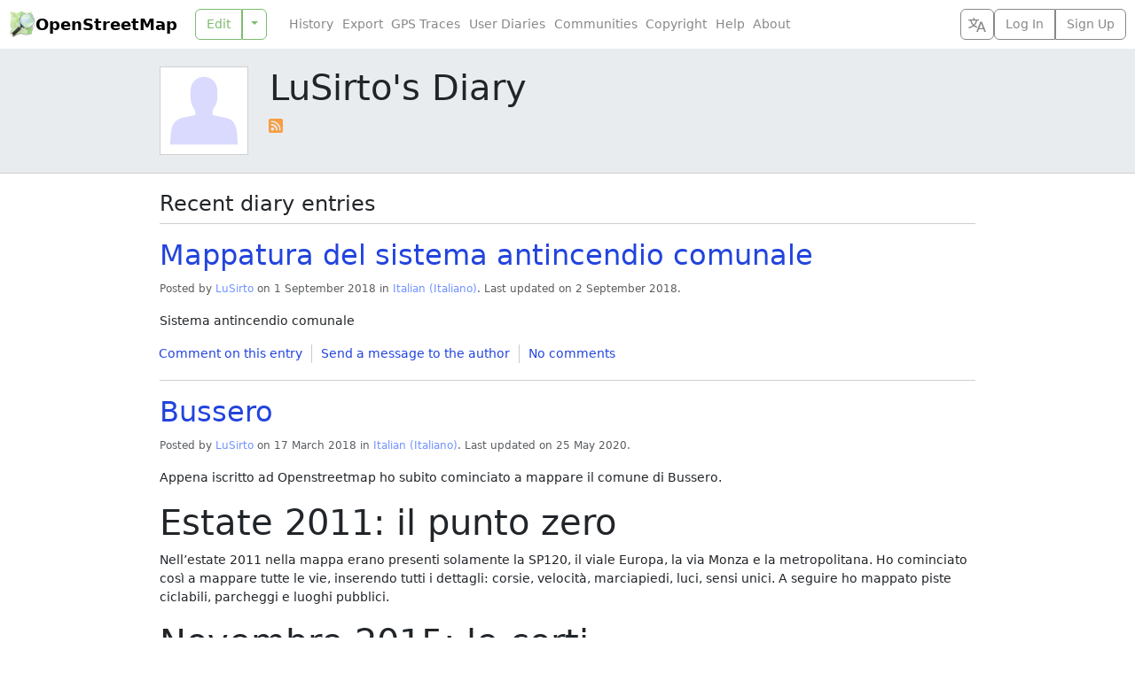

--- FILE ---
content_type: text/html; charset=utf-8
request_url: https://www.openstreetmap.org/user/LuSirto/diary
body_size: 5612
content:
<!DOCTYPE html>
<html lang="en" dir="ltr">
  <head data-locale="en" data-preferred-editor="id" data-preferred-languages="[]">
  <meta http-equiv="X-UA-Compatible" content="IE=edge" />
<meta name="viewport" content="width=device-width, initial-scale=1">
<link rel="apple-touch-icon" type="image/png" href="/assets/apple-touch-icon-57x57-0af2b52ac2b1a8cb0aba42f17aa901bfdedb9174bd978f838e3b3e1dd8602f52.png" sizes="57x57" />
<link rel="apple-touch-icon" type="image/png" href="/assets/apple-touch-icon-60x60-cff74c9066d8e7fd08b29407712edbae5613cc9a4c03ee0398a89502a6a41d1f.png" sizes="60x60" />
<link rel="apple-touch-icon" type="image/png" href="/assets/apple-touch-icon-72x72-63c6fdf3ddf65feebac1c0441bf6a378d1e4bde7107f598ae86733c402895eae.png" sizes="72x72" />
<link rel="apple-touch-icon" type="image/png" href="/assets/apple-touch-icon-76x76-1740d6e7a59521693c496dd8fbe1caf3d5ad302017cb0f5073b6914b4f5b7544.png" sizes="76x76" />
<link rel="apple-touch-icon" type="image/png" href="/assets/apple-touch-icon-114x114-20ba9df1a8f9b341040d661b7942b7b10288b9b4c4ce0663e10018958dc7f4a8.png" sizes="114x114" />
<link rel="apple-touch-icon" type="image/png" href="/assets/apple-touch-icon-120x120-c304991e604d1be82639709b96fb87f7b6b6688cc0d04d5f6141604259299648.png" sizes="120x120" />
<link rel="apple-touch-icon" type="image/png" href="/assets/apple-touch-icon-144x144-fbf20bdf9d2f7c1fe8eb85d7869a9bda285be88c93a39438150f5eb5955758ce.png" sizes="144x144" />
<link rel="apple-touch-icon" type="image/png" href="/assets/apple-touch-icon-152x152-af45dc979e972cab863517b2cb33a3dcf3e04e02a2eb2734c6f93edc21fa395d.png" sizes="152x152" />
<link rel="apple-touch-icon" type="image/png" href="/assets/apple-touch-icon-180x180-ea6361d7ae5b3f08c6290652ad703fa239364cc09c84873044f3299845f24652.png" sizes="180x180" />
<link rel="icon" type="image/png" href="/assets/favicon-32x32-99b88fcadeef736889823c8a886b89d8cada9d4423a49a27de29bacc0a6bebd1.png" sizes="32x32" />
<link rel="icon" type="image/png" href="/assets/favicon-194x194-79d3fb0152c735866e64b1d7535d504483cd13c2fad0131a6142bd9629d30de2.png" sizes="194x194" />
<link rel="icon" type="image/png" href="/assets/favicon-96x96-6ffbc38962fddb870f9577b76430a0ee4db5fb4eca485f850cd45436d7f3eb87.png" sizes="96x96" />
<link rel="icon" type="image/png" href="/assets/android-chrome-192x192-f970b9be3965dfda6ea9481b305c39b2ec794e296f802235e30d4671f0f896e1.png" sizes="192x192" />
<link rel="icon" type="image/png" href="/assets/favicon-16x16-474476c1b2381628a81361a9e2bf04b936d21f77c59e84b48c6c69ea376fb6cf.png" sizes="16x16" />
<link rel="mask-icon" href="/assets/tab-icon-3e700a12d38a1bba06d674ed663824232025cd6b0ca5c439c846740a7468b302.svg" color="#7ebc6f">
<link rel="manifest" href="/assets/manifest-e89323590a852a776c60b03fe9cd7bae2ad4dc3fe624dff32bc77899e4c12ba3.json">
<meta name="msapplication-config" content="/assets/browserconfig-c59184dc0264731151cbf50ae58f7fa8ae5153138013f125203e1193800f862f.xml">
<meta name="msapplication-TileColor" content="#00a300">
<meta name="msapplication-TileImage" content="/assets/mstile-144x144-02723f6f7cb2c18e6f8041c93f80982decb52b24a7e447477bc2ce3136d75806.png">
<meta name="theme-color" content="#ffffff">
<meta name="turbo-refresh-method" content="morph">
<meta name="turbo-refresh-scroll" content="preserve">
<link href="https://www.openstreetmap.org/user/LuSirto/diary/" rel="canonical" />
<link rel="search" type="application/opensearchdescription+xml" title="OpenStreetMap Search" href="/assets/osm-42b7b3fbcee2193e455a773db6cd3d34a2f48ca94547fed54901dd9d8307b02b.xml">
<meta name="description" content="OpenStreetMap is a map of the world, created by people like you and free to use under an open license.">
<meta property="og:site_name" content="OpenStreetMap">
<meta property="og:title" content="LuSirto&#39;s Diary">
<meta property="og:type" content="website">
<meta property="og:url" content="https://www.openstreetmap.org/user/LuSirto/diary">
<meta property="og:description" content="OpenStreetMap is a map of the world, created by people like you and free to use under an open license.">
<meta property="og:image" content="https://www.openstreetmap.org/assets/osm_logo_256-ed028f90468224a272961c380ecee0cfb73b8048b34f4b4b204b7f0d1097875d.png">
<meta property="og:image:alt" content="OpenStreetMap logo">

  <script src="/assets/turbo-a1d8a8d700e7b62aaaa3ef494d8093863f59d83ab9936c2c0217f3aaf8630538.js" type="module"></script>
  <script src="/assets/application-d26f9084bc063ce68cf2ca249f6e7cd71970a29d731d8585bf5f03206c924b1b.js"></script>
  <script src="/assets/i18n/en-24f8e1e532a5025dcbec0af80ce4dce7d4ef33b9fdbc8fe56734b945c52b483b.js"></script>
    <link rel="stylesheet" href="/assets/screen-auto-ltr-9671ab8e62460abac227016f6742c7a9386a389cece1616e42fd8217a960b2cc.css" media="screen" />
  <link rel="stylesheet" href="/assets/print-ltr-f49bbd3b2598559a755cf5e4eca692e8aa7254d24c5a8864c89ea578ddf0ddac.css" media="print" />
  <link rel="stylesheet" href="/assets/leaflet-all-d3e8505f47e0f0615d3daf2619f2267c086cbe9e17e276f393ee686dca54e0d3.css" media="screen, print" />
  <meta name="robots" content="noindex">
    <link rel="alternate" type="application/rss+xml" title="RSS" href="https://www.openstreetmap.org/user/LuSirto/diary/rss" />

  <meta name="csrf-param" content="authenticity_token" />
<meta name="csrf-token" content="nc2Ylx5WWp94kUPJboUNDfxygPhzHZvpyjSHwFAeuq6fbDQ90zCaKqLOqZC7K--l5DeHK-JW8gFoZDZoZ7Rg2w" />
  <meta name="csp-nonce" content="nsVRjatSD8wb6P63u4ikDR7tii806XcP" />
  <title>LuSirto&#39;s Diary | OpenStreetMap</title>
</head>
  <body class="diary_entries diary_entries-index">
    <header class="d-flex bg-body flex-column flex-md-row text-nowrap closed z-3">
  <h1 class="d-flex m-0 align-items-center fw-semibold">
    <a href="/" class="icon-link gap-1 me-auto text-body-emphasis text-decoration-none geolink">
      <img alt="OpenStreetMap logo" src="/assets/osm_logo-4b074077c29e100f40ee64f5177886e36b570d4cc3ab10c7b263003d09642e3f.svg" width="30" height="30" />
      OpenStreetMap
    </a>
    <button type="button" class="btn btn-outline-secondary align-self-stretch py-1 px-2 border-secondary border-opacity-10 d-md-none" title="Select Language" data-bs-toggle="modal" data-bs-target="#select_language_dialog"><svg xmlns="http://www.w3.org/2000/svg" width="20" height="20" fill="currentColor">
  <path d="M20 18h-1.44a.61.61 0 0 1-.4-.12.81.81 0 0 1-.23-.31L17 15h-5l-1 2.54a.77.77 0 0 1-.22.3.59.59 0 0 1-.4.14H9l4.55-11.47h1.89zm-3.53-4.31L14.89 9.5a11.62 11.62 0 0 1-.39-1.24q-.09.37-.19.69l-.19.56-1.58 4.19zm-6.3-1.58a13.43 13.43 0 0 1-2.91-1.41 11.46 11.46 0 0 0 2.81-5.37H12V4H7.31a4 4 0 0 0-.2-.56C6.87 2.79 6.6 2 6.6 2l-1.47.5s.4.89.6 1.5H0v1.33h2.15A11.23 11.23 0 0 0 5 10.7a17.19 17.19 0 0 1-5 2.1q.56.82.87 1.38a23.28 23.28 0 0 0 5.22-2.51 15.64 15.64 0 0 0 3.56 1.77zM3.63 5.33h4.91a8.11 8.11 0 0 1-2.45 4.45 9.11 9.11 0 0 1-2.46-4.45z"></path>
</svg></button>

    <a href="#" id="menu-icon" class="d-md-none">
      <svg xmlns="http://www.w3.org/2000/svg" width="30px" height="30px" viewBox="0 0 15.875 15.875" stroke="#fff" stroke-width=".794"><rect width="10.933" height="2.295" x="2.45" y="3.029" rx="1" paint-order="stroke fill markers"></rect><rect width="10.933" height="2.295" x="2.45" y="6.79" rx="1" paint-order="stroke fill markers"></rect><rect width="10.933" height="2.295" x="2.471" y="10.531" rx="1" paint-order="stroke fill markers"></rect></svg>
    </a>
  </h1>
  <nav class='primary'>
    
    <div id="edit_tab" class="btn-group w-100">
      <a class="btn btn-outline-primary geolink editlink" id="editanchor" data-editor="id" href="/edit">Edit</a>
      <button class='btn btn-outline-primary dropdown-toggle dropdown-toggle-split flex-grow-0' type='button' data-bs-toggle='dropdown'></button>
      <ul class='dropdown-menu'>
          <li>
            <a data-editor="id" class="geolink editlink dropdown-item" href="/edit?editor=id">Edit with iD (in-browser editor)</a>
          </li>
          <li>
            <a data-editor="remote" class="geolink editlink dropdown-item" href="/edit?editor=remote">Edit with Remote Control (JOSM, Potlatch, Merkaartor)</a>
          </li>
      </ul>
    </div>
  </nav>
  <nav class='secondary d-flex flex-column flex-md-row gap-2 flex-grow-1 align-items-center'>
    <ul id='secondary-nav-menu' class='nav flex-grow-1 justify-content-center justify-content-md-start' data-turbo-permanent>
      <li class="nav-item">
        <a class="nav-link text-secondary" href="/history">History</a>
      </li>
      <li class="nav-item">
        <a class="nav-link text-secondary" href="/export">Export</a>
      </li>
      <li class="nav-item">
        <a class="nav-link text-secondary" href="/traces">GPS Traces</a>
      </li>
      <li class="nav-item">
        <a class="nav-link text-secondary" href="/diary">User Diaries</a>
      </li>
      <li class="nav-item">
        <a class="nav-link text-secondary" href="/communities">Communities</a>
      </li>
      <li class="nav-item">
        <a class="nav-link text-secondary" href="/copyright">Copyright</a>
      </li>
      <li class="nav-item">
        <a class="nav-link text-secondary" href="/help">Help</a>
      </li>
      <li class="nav-item">
        <a class="nav-link text-secondary" href="/about">About</a>
      </li>
      <li id="compact-secondary-nav" class="dropdown nav-item ms-auto">
        <button class="dropdown-toggle nav-link btn btn-outline-secondary border-0 bg-body text-secondary" type="button" data-bs-toggle="dropdown">More</button>
        <ul class="dropdown-menu">
        </ul>
      </li>
    </ul>

    <button type="button" class="btn btn-outline-secondary align-self-stretch py-1 px-2 d-none d-md-block" title="Select Language" data-bs-toggle="modal" data-bs-target="#select_language_dialog"><svg xmlns="http://www.w3.org/2000/svg" width="20" height="20" fill="currentColor">
  <path d="M20 18h-1.44a.61.61 0 0 1-.4-.12.81.81 0 0 1-.23-.31L17 15h-5l-1 2.54a.77.77 0 0 1-.22.3.59.59 0 0 1-.4.14H9l4.55-11.47h1.89zm-3.53-4.31L14.89 9.5a11.62 11.62 0 0 1-.39-1.24q-.09.37-.19.69l-.19.56-1.58 4.19zm-6.3-1.58a13.43 13.43 0 0 1-2.91-1.41 11.46 11.46 0 0 0 2.81-5.37H12V4H7.31a4 4 0 0 0-.2-.56C6.87 2.79 6.6 2 6.6 2l-1.47.5s.4.89.6 1.5H0v1.33h2.15A11.23 11.23 0 0 0 5 10.7a17.19 17.19 0 0 1-5 2.1q.56.82.87 1.38a23.28 23.28 0 0 0 5.22-2.51 15.64 15.64 0 0 0 3.56 1.77zM3.63 5.33h4.91a8.11 8.11 0 0 1-2.45 4.45 9.11 9.11 0 0 1-2.46-4.45z"></path>
</svg></button>

      <div class="d-inline-flex btn-group login-menu" role="">
        <a class="geolink btn btn-outline-secondary" href="/login?referer=%2Fuser%2FLuSirto%2Fdiary">Log In</a>
        <a class="btn btn-outline-secondary" href="/user/new">Sign Up</a>
      </div>
  </nav>
</header>

<div class="modal fade" id="select_language_dialog" tabindex="-1" aria-labelledby="select_language_dialog_label" aria-hidden="true">
  <div class="modal-dialog modal-lg modal-dialog-scrollable">
    <div class="modal-content">
      <div class="modal-header">
        <h1 class="modal-title fs-5" id="select_language_dialog_label">Select Language</h1>
        <button type="button" class="btn-close" data-bs-dismiss="modal" aria-label="Close"></button>
      </div>
      <div class="modal-body px-1">
        <turbo-frame id="select_language_list" src="/panes/languages?source=%2Fuser%2FLuSirto%2Fdiary" loading="lazy">
          <div class="text-center py-3">
            <div class="spinner-border text-secondary" role="status">
              <span class="visually-hidden">Loading...</span>
            </div>
          </div>
        </turbo-frame>
      </div>
    </div>
  </div>
</div>

<div class="modal fade" id="osm_alert_modal" tabindex="-1" aria-labelledby="osm_alert_title" aria-hidden="true">
  <div class="modal-dialog modal-dialog-centered">
    <div class="modal-content">
      <div class="modal-header">
        <h1 class="modal-title fs-5" id="osm_alert_title"></h1>
        <button type="button" class="btn-close" data-bs-dismiss="modal" aria-label="Close"></button>
      </div>
      <div class="modal-body" id="osm_alert_message">
      </div>
      <div class="modal-footer">
        <button type="button" class="btn btn-primary" data-bs-dismiss="modal">Close</button>
      </div>
    </div>
  </div>
</div>

    <div id="content" class="">
    
      <div class="content-heading bg-body-secondary border-bottom border-secondary-subtle">
        <div class="content-inner position-relative m-auto ">
            <div class="row">
        <div class="col-auto">
          <img class="user_image border border-secondary-subtle bg-body" alt="" width="100" height="100" src="/assets/avatar-c143fe593788b7de19f84df0a6ffd4433400bf343af670feface7cbfb13e67e6.svg" />
        </div>

    <div class="col">
      <h1>LuSirto&#39;s Diary</h1>
      <nav class="secondary-actions">
  <ul>
      <li><a href="/user/LuSirto/diary/rss"><i class="bi bi-rss-fill fs-6" aria-hidden="true"></i></a></li>



  </ul>
</nav>

    </div>
  </div>

        </div>
      </div>
    <div class="content-body">
      <div class="content-inner position-relative m-auto">
        
  <turbo-frame id="pagination" target="_top" data-turbo="false">
  <h4>Recent diary entries</h4>

  

  <article class='diary_post border-top border-secondary-subtle py-3 user_506470'>
  <div class='mb-3'>
    <h2><a href="/user/LuSirto/diary/44888">Mappatura del sistema antincendio comunale</a></h2>

  <small class='text-body-secondary'>
    Posted by <a href="/user/LuSirto">LuSirto</a> on  1 September 2018 in <a href="/diary/it">Italian (Italiano)</a>.
      Last updated on  2 September 2018.
  </small>
</div>


  <div class="richtext text-break clearfix" xml:lang="it" lang="it">
      <p dir="auto">Sistema antincendio comunale</p>

  </div>


  <nav class='secondary-actions'>
    <ul>
        <li><a href="/user/LuSirto/diary/44888#newcomment">Comment on this entry</a></li>
        <li><a href="/messages/new/LuSirto?message%5Btitle%5D=Re%3A+Mappatura+del+sistema+antincendio+comunale">Send a message to the author</a></li>
        <li>
            <a href="/user/LuSirto/diary/44888#comments">No comments</a>
        </li>



    </ul>
  </nav>

</article>
<article class='diary_post border-top border-secondary-subtle py-3 user_506470'>
  <div class='mb-3'>
    <h2><a href="/user/LuSirto/diary/43516">Bussero</a></h2>

  <small class='text-body-secondary'>
    Posted by <a href="/user/LuSirto">LuSirto</a> on 17 March 2018 in <a href="/diary/it">Italian (Italiano)</a>.
      Last updated on 25 May 2020.
  </small>
</div>


  <div class="richtext text-break clearfix" xml:lang="it" lang="it">
      <p dir="auto">Appena iscritto ad Openstreetmap ho subito cominciato a mappare il comune di Bussero.</p>

<h1 dir="auto" id="estate-2011-il-punto-zero">Estate 2011: il punto zero</h1>
<p dir="auto">Nell’estate 2011 nella mappa erano presenti solamente la SP120, il viale Europa, la via Monza e la metropolitana. Ho cominciato così a mappare tutte le vie, inserendo tutti i dettagli: corsie, velocità, marciapiedi, luci, sensi unici.
A seguire ho mappato piste ciclabili, parcheggi e luoghi pubblici.</p>

<h1 dir="auto" id="novembre-2015-le-corti">Novembre 2015: le corti</h1>
<p dir="auto">Nel novembre 2015 comincio la mappatura di tutti gli edifici del centro storico del comune di Bussero e di conseguenza sono stati inseriti tutte le corti storiche comprensive di nome Italiano e milanese</p>

<h1 dir="auto" id="le-vie-storiche-e-strade-consortili">2016: le vie storiche e strade consortili</h1>
<p dir="auto">Dopo una lunga ricerca fatta su libri, documenti storici e testimonianze di persone anziane del paese sono riuscito a trovare i nomi di tutte le strade consortili del paese. Molti nomi oggi vengono ancora usati per la toponomastica, ma alcuni sembravano essere perduti sulla carta ma non a livello locale dove alcuni “vecchi” del paese ricordano bene.
Per non farsi mancare nulla su alcune vie del centro storico che ad oggi hanno altro nome, ma a voce vengono chiamate con il vecchio nome, sono stati aggiunti i tag “old_name” ed il loro relativo nome storico. Nulla se ancora usato, deve andare perduto.</p>

<h1 dir="auto" id="i-numeri-civici">2017: i numeri civici</h1>
<p dir="auto">La mappa è sempre più completa, dopo essere stati mappati gli edifici mancavano solamente i numeri civici. Con una scrupolosa e attenta passeggiata durata qualche settimana, sono stati mappati tutti i numeri civici di Bussero.</p>

<h1 dir="auto" id="gli-idranti">2018: gli idranti</h1>
<p dir="auto">Ormai il lavoro è quasi concluso, per dare un tocco di utilità in caso di emergenza sono stati mappati tutti gli elementi antincendio utili: idranti, manichette, attacchi per motopompa e punti di raccolta.
Con una scrupolosa “caccia al tesoro” sono stati inseriti anche gli idranti sottosuolo oltre che i classici idranti a colonna.</p>

<h1 dir="auto" id="section">2019</h1>

        <p>&hellip; <a href="/user/LuSirto/diary/43516">See full entry</a></p>
  </div>


  <nav class='secondary-actions'>
    <ul>
        <li><a href="/user/LuSirto/diary/43516#newcomment">Comment on this entry</a></li>
        <li><a href="/messages/new/LuSirto?message%5Btitle%5D=Re%3A+Bussero">Send a message to the author</a></li>
        <li>
            <a href="/user/LuSirto/diary/43516#comments">No comments</a>
        </li>



    </ul>
  </nav>

</article>
<article class='diary_post border-top border-secondary-subtle py-3 user_506470'>
  <div class='mb-3'>
    <h2><a href="/user/LuSirto/diary/43515">Biography</a></h2>

  <small class='text-body-secondary'>
    Posted by <a href="/user/LuSirto">LuSirto</a> on 17 March 2018 in <a href="/diary/it">Italian (Italiano)</a>.
      Last updated on  3 August 2018.
  </small>
</div>


  <div class="richtext text-break clearfix" xml:lang="it" lang="it">
      <p dir="auto">Nell’agosto del 2011 avevo necessità di realizzare una mappa personalizzata del mio paese, cercando in rete ho scoperto il Openstreetmap.
Ho cominciato così a documentarmi e cercare di capire meglio di cosa si trattava.
Openstreetmap era nato da qualche anno e maggior parte dei comuni della provincia di Milano non erano mappati, oppure era solamente abbozzati con le vie principali ed i principali mezzi di trasporto.
Da qui nasce l’idea di iscrivermi e cominciare a mappare il comune di Bussero e appassionandomi ad OSM.
Un progetto fantastico dove ho imparato che le mappe non servono solo ad orientarsi ma anche a dare aiuto in caso di emergenza, dove ogni minimo particolare può essere utile: dell’indicazione presente su un cartello di direzione, alla più banale mappatura di edifici e vie.</p>

  </div>


  <nav class='secondary-actions'>
    <ul>
        <li><a href="/user/LuSirto/diary/43515#newcomment">Comment on this entry</a></li>
        <li><a href="/messages/new/LuSirto?message%5Btitle%5D=Re%3A+Biography">Send a message to the author</a></li>
        <li>
            <a href="/user/LuSirto/diary/43515#comments">No comments</a>
        </li>



    </ul>
  </nav>

</article>
<article class='diary_post border-top border-secondary-subtle py-3 user_506470'>
  <div class='mb-3'>
    <h2><a href="/user/LuSirto/diary/43296">Servizi medici</a></h2>

  <small class='text-body-secondary'>
    Posted by <a href="/user/LuSirto">LuSirto</a> on 11 February 2018 in <a href="/diary/it">Italian (Italiano)</a>.
      Last updated on 20 June 2018.
  </small>
</div>


  <div class="richtext text-break clearfix" xml:lang="it" lang="it">
      
<p dir="auto"><a href="http://wiki.openstreetmap.org/wiki/Key:healthcare" rel="nofollow noopener noreferrer" dir="auto">osm.wiki/Key:healthcare</a></p>

<p dir="auto"><a href="http://wiki.openstreetmap.org/wiki/Proposed_features/Healthcare_2.0" rel="nofollow noopener noreferrer" dir="auto">osm.wiki/Proposed_features/Healthcare_2.0</a></p>

<p dir="auto"><a href="https://wiki.openstreetmap.org/wiki/Conditional_restrictions#Examples" rel="nofollow noopener noreferrer" dir="auto">osm.wiki/Conditional_restrictions#Examples</a></p>

  </div>


  <nav class='secondary-actions'>
    <ul>
        <li><a href="/user/LuSirto/diary/43296#newcomment">Comment on this entry</a></li>
        <li><a href="/messages/new/LuSirto?message%5Btitle%5D=Re%3A+Servizi+medici">Send a message to the author</a></li>
        <li>
            <a href="/user/LuSirto/diary/43296#comments">No comments</a>
        </li>



    </ul>
  </nav>

</article>
<article class='diary_post border-top border-secondary-subtle py-3 user_506470'>
  <div class='mb-3'>
    <h2><a href="/user/LuSirto/diary/40281">Contributi</a></h2>

  <small class='text-body-secondary'>
    Posted by <a href="/user/LuSirto">LuSirto</a> on 20 January 2017 in <a href="/diary/it">Italian (Italiano)</a>.
      Last updated on 20 July 2018.
  </small>
</div>


  <div class="richtext text-break clearfix" xml:lang="it" lang="it">
      <p dir="auto"><a href="http://yosmhm.neis-one.org" rel="nofollow noopener noreferrer" dir="auto">http://yosmhm.neis-one.org</a>
[[Category:Users in Lombardia]]</p>

  </div>


  <nav class='secondary-actions'>
    <ul>
        <li><a href="/user/LuSirto/diary/40281#newcomment">Comment on this entry</a></li>
        <li><a href="/messages/new/LuSirto?message%5Btitle%5D=Re%3A+Contributi">Send a message to the author</a></li>
        <li>
            <a href="/user/LuSirto/diary/40281#comments">No comments</a>
        </li>



    </ul>
  </nav>

</article>


  
</turbo-frame>



      </div>
    </div>
</div>

    <noscript><p><img src="https://matomo.openstreetmap.org/matomo.php?idsite=1" class="matomo" alt="" /></p></noscript>
</body></html>